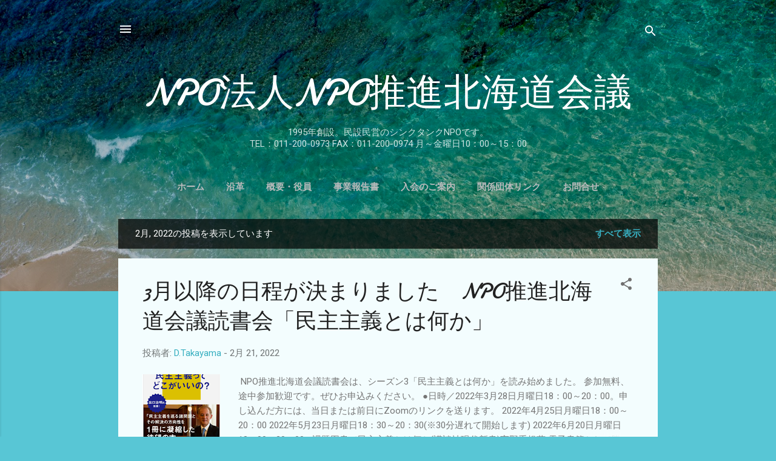

--- FILE ---
content_type: text/plain
request_url: https://www.google-analytics.com/j/collect?v=1&_v=j102&a=469213356&t=pageview&_s=1&dl=http%3A%2F%2Fnpo-suisin.dosanko.org%2F2022%2F02%2F&ul=en-us%40posix&dt=NPO%E6%B3%95%E4%BA%BANPO%E6%8E%A8%E9%80%B2%E5%8C%97%E6%B5%B7%E9%81%93%E4%BC%9A%E8%AD%B0&sr=1280x720&vp=1280x720&_u=IEBAAEABAAAAACAAI~&jid=192735864&gjid=66832167&cid=1836579295.1768817247&tid=UA-205721347-4&_gid=594301866.1768817247&_r=1&_slc=1&z=318574006
body_size: -452
content:
2,cG-NL9BEGGC3E